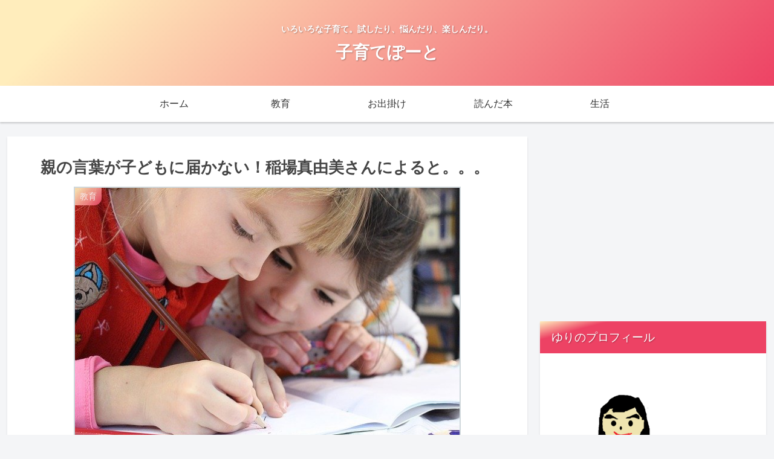

--- FILE ---
content_type: text/html; charset=utf-8
request_url: https://www.google.com/recaptcha/api2/aframe
body_size: 267
content:
<!DOCTYPE HTML><html><head><meta http-equiv="content-type" content="text/html; charset=UTF-8"></head><body><script nonce="dljz-bdHExrN6qRhBgD2aw">/** Anti-fraud and anti-abuse applications only. See google.com/recaptcha */ try{var clients={'sodar':'https://pagead2.googlesyndication.com/pagead/sodar?'};window.addEventListener("message",function(a){try{if(a.source===window.parent){var b=JSON.parse(a.data);var c=clients[b['id']];if(c){var d=document.createElement('img');d.src=c+b['params']+'&rc='+(localStorage.getItem("rc::a")?sessionStorage.getItem("rc::b"):"");window.document.body.appendChild(d);sessionStorage.setItem("rc::e",parseInt(sessionStorage.getItem("rc::e")||0)+1);localStorage.setItem("rc::h",'1769585848060');}}}catch(b){}});window.parent.postMessage("_grecaptcha_ready", "*");}catch(b){}</script></body></html>